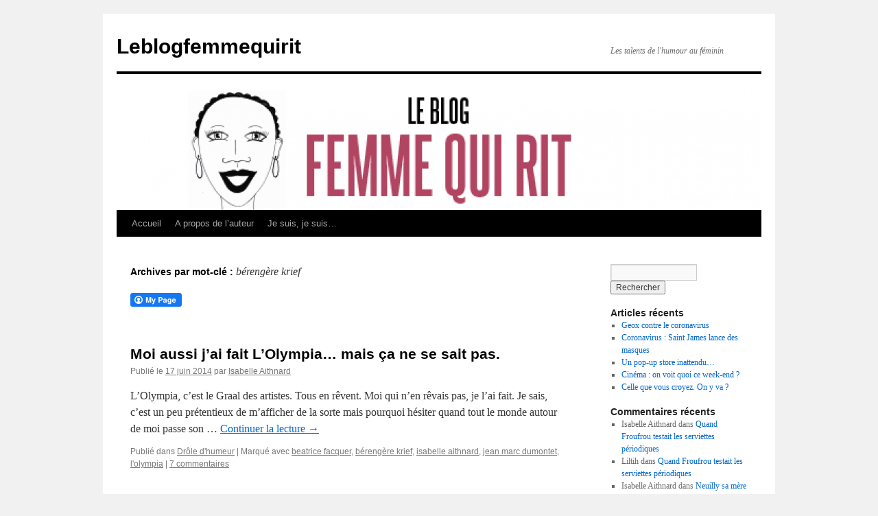

--- FILE ---
content_type: text/html; charset=UTF-8
request_url: https://www.leblogfemmequirit.com/tag/berengere-krief/
body_size: 10355
content:
<!DOCTYPE html>
<html lang="fr-FR" xmlns:og="http://ogp.me/ns#" xmlns:fb="http://ogp.me/ns/fb#">
<head>
<meta charset="UTF-8" />
<title>bérengère krief Archives - LeblogfemmequiritLeblogfemmequirit</title>
<link rel="profile" href="http://gmpg.org/xfn/11" />
<link rel="stylesheet" type="text/css" media="all" href="https://www.leblogfemmequirit.com/wp-content/themes/twentyten/style.css" />
<link rel="pingback" href="https://www.leblogfemmequirit.com/xmlrpc.php" />
<meta name='robots' content='index, follow, max-image-preview:large, max-snippet:-1, max-video-preview:-1' />

	<!-- This site is optimized with the Yoast SEO plugin v16.7 - https://yoast.com/wordpress/plugins/seo/ -->
	<link rel="canonical" href="https://www.leblogfemmequirit.com/tag/berengere-krief/" />
	<meta property="og:locale" content="fr_FR" />
	<meta property="og:type" content="article" />
	<meta property="og:title" content="bérengère krief Archives - Leblogfemmequirit" />
	<meta property="og:url" content="https://www.leblogfemmequirit.com/tag/berengere-krief/" />
	<meta property="og:site_name" content="Leblogfemmequirit" />
	<script type="application/ld+json" class="yoast-schema-graph">{"@context":"https://schema.org","@graph":[{"@type":"WebSite","@id":"https://www.leblogfemmequirit.com/#website","url":"https://www.leblogfemmequirit.com/","name":"Leblogfemmequirit","description":"Les talents de l&#039;humour au f\u00e9minin","potentialAction":[{"@type":"SearchAction","target":{"@type":"EntryPoint","urlTemplate":"https://www.leblogfemmequirit.com/?s={search_term_string}"},"query-input":"required name=search_term_string"}],"inLanguage":"fr-FR"},{"@type":"CollectionPage","@id":"https://www.leblogfemmequirit.com/tag/berengere-krief/#webpage","url":"https://www.leblogfemmequirit.com/tag/berengere-krief/","name":"b\u00e9reng\u00e8re krief Archives - Leblogfemmequirit","isPartOf":{"@id":"https://www.leblogfemmequirit.com/#website"},"breadcrumb":{"@id":"https://www.leblogfemmequirit.com/tag/berengere-krief/#breadcrumb"},"inLanguage":"fr-FR","potentialAction":[{"@type":"ReadAction","target":["https://www.leblogfemmequirit.com/tag/berengere-krief/"]}]},{"@type":"BreadcrumbList","@id":"https://www.leblogfemmequirit.com/tag/berengere-krief/#breadcrumb","itemListElement":[{"@type":"ListItem","position":1,"name":"Accueil","item":"https://www.leblogfemmequirit.com/"},{"@type":"ListItem","position":2,"name":"b\u00e9reng\u00e8re krief"}]}]}</script>
	<!-- / Yoast SEO plugin. -->


<link rel='dns-prefetch' href='//s.w.org' />
<link rel="alternate" type="application/rss+xml" title="Leblogfemmequirit &raquo; Flux" href="https://www.leblogfemmequirit.com/feed/" />
<link rel="alternate" type="application/rss+xml" title="Leblogfemmequirit &raquo; Flux des commentaires" href="https://www.leblogfemmequirit.com/comments/feed/" />
<link rel="alternate" type="application/rss+xml" title="Leblogfemmequirit &raquo; Flux de l’étiquette bérengère krief" href="https://www.leblogfemmequirit.com/tag/berengere-krief/feed/" />
		<script type="text/javascript">
			window._wpemojiSettings = {"baseUrl":"https:\/\/s.w.org\/images\/core\/emoji\/13.1.0\/72x72\/","ext":".png","svgUrl":"https:\/\/s.w.org\/images\/core\/emoji\/13.1.0\/svg\/","svgExt":".svg","source":{"concatemoji":"https:\/\/www.leblogfemmequirit.com\/wp-includes\/js\/wp-emoji-release.min.js?ver=5.8.12"}};
			!function(e,a,t){var n,r,o,i=a.createElement("canvas"),p=i.getContext&&i.getContext("2d");function s(e,t){var a=String.fromCharCode;p.clearRect(0,0,i.width,i.height),p.fillText(a.apply(this,e),0,0);e=i.toDataURL();return p.clearRect(0,0,i.width,i.height),p.fillText(a.apply(this,t),0,0),e===i.toDataURL()}function c(e){var t=a.createElement("script");t.src=e,t.defer=t.type="text/javascript",a.getElementsByTagName("head")[0].appendChild(t)}for(o=Array("flag","emoji"),t.supports={everything:!0,everythingExceptFlag:!0},r=0;r<o.length;r++)t.supports[o[r]]=function(e){if(!p||!p.fillText)return!1;switch(p.textBaseline="top",p.font="600 32px Arial",e){case"flag":return s([127987,65039,8205,9895,65039],[127987,65039,8203,9895,65039])?!1:!s([55356,56826,55356,56819],[55356,56826,8203,55356,56819])&&!s([55356,57332,56128,56423,56128,56418,56128,56421,56128,56430,56128,56423,56128,56447],[55356,57332,8203,56128,56423,8203,56128,56418,8203,56128,56421,8203,56128,56430,8203,56128,56423,8203,56128,56447]);case"emoji":return!s([10084,65039,8205,55357,56613],[10084,65039,8203,55357,56613])}return!1}(o[r]),t.supports.everything=t.supports.everything&&t.supports[o[r]],"flag"!==o[r]&&(t.supports.everythingExceptFlag=t.supports.everythingExceptFlag&&t.supports[o[r]]);t.supports.everythingExceptFlag=t.supports.everythingExceptFlag&&!t.supports.flag,t.DOMReady=!1,t.readyCallback=function(){t.DOMReady=!0},t.supports.everything||(n=function(){t.readyCallback()},a.addEventListener?(a.addEventListener("DOMContentLoaded",n,!1),e.addEventListener("load",n,!1)):(e.attachEvent("onload",n),a.attachEvent("onreadystatechange",function(){"complete"===a.readyState&&t.readyCallback()})),(n=t.source||{}).concatemoji?c(n.concatemoji):n.wpemoji&&n.twemoji&&(c(n.twemoji),c(n.wpemoji)))}(window,document,window._wpemojiSettings);
		</script>
		<style type="text/css">
img.wp-smiley,
img.emoji {
	display: inline !important;
	border: none !important;
	box-shadow: none !important;
	height: 1em !important;
	width: 1em !important;
	margin: 0 .07em !important;
	vertical-align: -0.1em !important;
	background: none !important;
	padding: 0 !important;
}
</style>
	<link rel='stylesheet' id='wp-block-library-css'  href='https://www.leblogfemmequirit.com/wp-includes/css/dist/block-library/style.min.css?ver=5.8.12' type='text/css' media='all' />
<link rel='stylesheet' id='fcbkbttn_icon-css'  href='https://www.leblogfemmequirit.com/wp-content/plugins/facebook-button-plugin/css/icon.css?ver=5.8.12' type='text/css' media='all' />
<link rel='stylesheet' id='fcbkbttn_stylesheet-css'  href='https://www.leblogfemmequirit.com/wp-content/plugins/facebook-button-plugin/css/style.css?ver=5.8.12' type='text/css' media='all' />
<script type='text/javascript' src='https://www.leblogfemmequirit.com/wp-includes/js/jquery/jquery.min.js?ver=3.6.0' id='jquery-core-js'></script>
<script type='text/javascript' src='https://www.leblogfemmequirit.com/wp-includes/js/jquery/jquery-migrate.min.js?ver=3.3.2' id='jquery-migrate-js'></script>
<script type='text/javascript' src='https://www.leblogfemmequirit.com/wp-content/plugins/facebook-button-plugin/js/script.js?ver=5.8.12' id='fcbkbttn_script-js'></script>
<link rel="https://api.w.org/" href="https://www.leblogfemmequirit.com/wp-json/" /><link rel="alternate" type="application/json" href="https://www.leblogfemmequirit.com/wp-json/wp/v2/tags/115" /><link rel="EditURI" type="application/rsd+xml" title="RSD" href="https://www.leblogfemmequirit.com/xmlrpc.php?rsd" />
<link rel="wlwmanifest" type="application/wlwmanifest+xml" href="https://www.leblogfemmequirit.com/wp-includes/wlwmanifest.xml" /> 
<meta name="generator" content="WordPress 5.8.12" />

<!-- fcbkbttn meta start -->
<meta property="og:url" content="https://www.leblogfemmequirit.com/tag/berengere-krief"/>
<meta property="og:title" content="Étiquette : &lt;span&gt;bérengère krief&lt;/span&gt;"/>
<meta property="og:site_name" content="Leblogfemmequirit"/>
<!-- fcbkbttn meta end -->
<style type="text/css">.broken_link, a.broken_link {
	text-decoration: line-through;
}</style>
<!-- START - Open Graph and Twitter Card Tags 3.1.1 -->
 <!-- Facebook Open Graph -->
  <meta property="og:locale" content="fr_FR"/>
  <meta property="og:site_name" content="Leblogfemmequirit"/>
  <meta property="og:title" content="bérengère krief"/>
  <meta property="og:url" content="https://www.leblogfemmequirit.com/tag/berengere-krief/"/>
  <meta property="og:type" content="article"/>
  <meta property="og:description" content="Les talents de l&#039;humour au féminin"/>
 <!-- Google+ / Schema.org -->
  <meta itemprop="name" content="bérengère krief"/>
  <meta itemprop="headline" content="bérengère krief"/>
  <meta itemprop="description" content="Les talents de l&#039;humour au féminin"/>
 <!-- Twitter Cards -->
 <!-- SEO -->
 <!-- Misc. tags -->
 <!-- is_tag -->
<!-- END - Open Graph and Twitter Card Tags 3.1.1 -->
	
</head>

<body class="archive tag tag-berengere-krief tag-115">
<div id="wrapper" class="hfeed">
	<div id="header">
		<div id="masthead">
			<div id="branding" role="banner">
								<div id="site-title">
					<span>
						<a href="https://www.leblogfemmequirit.com/" title="Leblogfemmequirit" rel="home">Leblogfemmequirit</a>
					</span>
				</div>
				<div id="site-description">Les talents de l&#039;humour au féminin</div>

										<img src="https://leblogfemmequirit.com/wp-content/uploads/2015/03/cropped-bandeau-femme-qui-rit.png" width="940" height="198" alt="" />
								</div><!-- #branding -->

			<div id="access" role="navigation">
			  				<div class="skip-link screen-reader-text"><a href="#content" title="Aller au contenu">Aller au contenu</a></div>
								<div class="menu"><ul>
<li ><a href="https://www.leblogfemmequirit.com/">Accueil</a></li><li class="page_item page-item-13"><a href="https://www.leblogfemmequirit.com/about/">A propos de l’auteur</a></li>
<li class="page_item page-item-1546"><a href="https://www.leblogfemmequirit.com/je-suis-je-suis/">Je suis, je suis&#8230;</a></li>
</ul></div>
			</div><!-- #access -->
		</div><!-- #masthead -->
	</div><!-- #header -->

	<div id="main">

		<div id="container">
			<div id="content" role="main">

				<h1 class="page-title">Archives par mot-clé&nbsp;: <span>bérengère krief</span></h1>




<div class="fcbkbttn_buttons_block fcbkbttn_arhiv" id="fcbkbttn_left"><div class="fcbkbttn_button">
                            <a href="https://www.facebook.com/" target="_blank">
                                <img src="https://www.leblogfemmequirit.com/wp-content/plugins/facebook-button-plugin/images/standard-facebook-ico.png" alt="Fb-Button" />
                            </a>
                        </div><div class="fcbkbttn_like "><fb:like href="https://www.leblogfemmequirit.com/tag/berengere-krief" action="like" colorscheme="light" layout="standard" show-faces='false' width="450px" size="small"></fb:like></div></div>

			<div id="post-31263" class="post-31263 post type-post status-publish format-standard hentry category-drole-dhumeur tag-beatrice-facquer tag-berengere-krief tag-isabelle-aithnard tag-jean-marc-dumontet tag-lolympia">
			<h2 class="entry-title"><a href="https://www.leblogfemmequirit.com/moi-aussi-jai-fait-lolympia-mais-ca-ne-se-sait-pas/" rel="bookmark">Moi aussi j&#8217;ai fait L&#8217;Olympia&#8230; mais ça ne se sait pas.</a></h2>

			<div class="entry-meta">
				<span class="meta-prep meta-prep-author">Publié le</span> <a href="https://www.leblogfemmequirit.com/moi-aussi-jai-fait-lolympia-mais-ca-ne-se-sait-pas/" title="10 h 38 min" rel="bookmark"><span class="entry-date">17 juin 2014</span></a> <span class="meta-sep">par</span> <span class="author vcard"><a class="url fn n" href="https://www.leblogfemmequirit.com/author/admin/" title="Afficher tous les articles par Isabelle Aithnard">Isabelle Aithnard</a></span>			</div><!-- .entry-meta -->

				<div class="entry-summary">
				<p>L&#8217;Olympia, c&#8217;est le Graal des artistes. Tous en rêvent. Moi qui n&#8217;en rêvais pas, je l&#8217;ai fait. Je sais, c&#8217;est un peu prétentieux de m&#8217;afficher de la sorte mais pourquoi hésiter quand tout le monde autour de moi passe son &hellip; <a href="https://www.leblogfemmequirit.com/moi-aussi-jai-fait-lolympia-mais-ca-ne-se-sait-pas/">Continuer la lecture <span class="meta-nav">&rarr;</span></a></p>
			</div><!-- .entry-summary -->
	
			<div class="entry-utility">
									<span class="cat-links">
						<span class="entry-utility-prep entry-utility-prep-cat-links">Publié dans</span> <a href="https://www.leblogfemmequirit.com/category/drole-dhumeur/" rel="category tag">Drôle d'humeur</a>					</span>
					<span class="meta-sep">|</span>
													<span class="tag-links">
						<span class="entry-utility-prep entry-utility-prep-tag-links">Marqué avec</span> <a href="https://www.leblogfemmequirit.com/tag/beatrice-facquer/" rel="tag">beatrice facquer</a>, <a href="https://www.leblogfemmequirit.com/tag/berengere-krief/" rel="tag">bérengère krief</a>, <a href="https://www.leblogfemmequirit.com/tag/isabelle-aithnard/" rel="tag">isabelle aithnard</a>, <a href="https://www.leblogfemmequirit.com/tag/jean-marc-dumontet/" rel="tag">jean marc dumontet</a>, <a href="https://www.leblogfemmequirit.com/tag/lolympia/" rel="tag">l'olympia</a>					</span>
					<span class="meta-sep">|</span>
								<span class="comments-link"><a href="https://www.leblogfemmequirit.com/moi-aussi-jai-fait-lolympia-mais-ca-ne-se-sait-pas/#comments">7 commentaires</a></span>
							</div><!-- .entry-utility -->
		</div><!-- #post-## -->

		
	


			<div id="post-29691" class="post-29691 post type-post status-publish format-standard hentry category-a-voir-vite tag-300-eme tag-berengere-krief tag-bobino">
			<h2 class="entry-title"><a href="https://www.leblogfemmequirit.com/berengere-krief-fete-sa-300eme-ce-soir-a-bobino-2/" rel="bookmark">Bérengère Krief fête sa 300ème ce soir à Bobino.</a></h2>

			<div class="entry-meta">
				<span class="meta-prep meta-prep-author">Publié le</span> <a href="https://www.leblogfemmequirit.com/berengere-krief-fete-sa-300eme-ce-soir-a-bobino-2/" title="7 h 53 min" rel="bookmark"><span class="entry-date">31 mars 2014</span></a> <span class="meta-sep">par</span> <span class="author vcard"><a class="url fn n" href="https://www.leblogfemmequirit.com/author/admin/" title="Afficher tous les articles par Isabelle Aithnard">Isabelle Aithnard</a></span>			</div><!-- .entry-meta -->

				<div class="entry-summary">
				<p>Bérengère Krief fête la 300ème de son show, ce soir à Bobino. A cette occasion, l&#8217;humoriste met les petits plats dans les grands et prépare plein de surprises. Bérengère Krief est l&#8217;un des espoirs les plus prometteurs des talents de &hellip; <a href="https://www.leblogfemmequirit.com/berengere-krief-fete-sa-300eme-ce-soir-a-bobino-2/">Continuer la lecture <span class="meta-nav">&rarr;</span></a></p>
			</div><!-- .entry-summary -->
	
			<div class="entry-utility">
									<span class="cat-links">
						<span class="entry-utility-prep entry-utility-prep-cat-links">Publié dans</span> <a href="https://www.leblogfemmequirit.com/category/a-voir-vite/" rel="category tag">A voir vite</a>					</span>
					<span class="meta-sep">|</span>
													<span class="tag-links">
						<span class="entry-utility-prep entry-utility-prep-tag-links">Marqué avec</span> <a href="https://www.leblogfemmequirit.com/tag/300-eme/" rel="tag">300 ème</a>, <a href="https://www.leblogfemmequirit.com/tag/berengere-krief/" rel="tag">bérengère krief</a>, <a href="https://www.leblogfemmequirit.com/tag/bobino/" rel="tag">bobino</a>					</span>
					<span class="meta-sep">|</span>
								<span class="comments-link"><a href="https://www.leblogfemmequirit.com/berengere-krief-fete-sa-300eme-ce-soir-a-bobino-2/#comments">3 commentaires</a></span>
							</div><!-- .entry-utility -->
		</div><!-- #post-## -->

		
	


			<div id="post-7453" class="post-7453 post type-post status-publish format-standard hentry category-rencontre tag-berengere-krief tag-le-point-virgule">
			<h2 class="entry-title"><a href="https://www.leblogfemmequirit.com/berengere-krief-je-navais-pas-decide-detre-marrante-ou-pas-je-voulais-juste-jouer/" rel="bookmark">Bérengère Krief: &#8220;Je n&#8217;avais pas décidé d&#8217;être marrante ou pas, je voulais juste jouer !&#8221;</a></h2>

			<div class="entry-meta">
				<span class="meta-prep meta-prep-author">Publié le</span> <a href="https://www.leblogfemmequirit.com/berengere-krief-je-navais-pas-decide-detre-marrante-ou-pas-je-voulais-juste-jouer/" title="1 h 10 min" rel="bookmark"><span class="entry-date">18 juin 2012</span></a> <span class="meta-sep">par</span> <span class="author vcard"><a class="url fn n" href="https://www.leblogfemmequirit.com/author/admin/" title="Afficher tous les articles par Isabelle Aithnard">Isabelle Aithnard</a></span>			</div><!-- .entry-meta -->

				<div class="entry-summary">
				<p>Bérengère Krief fait se tordre de rire, depuis plusieurs mois, un public de plus en plus nombreux au Point-Virgule. Et si son show est souvent qualifié de &#8220;très girly&#8221;, les hommes dans la salle ne boudent pas leur plaisir et &hellip; <a href="https://www.leblogfemmequirit.com/berengere-krief-je-navais-pas-decide-detre-marrante-ou-pas-je-voulais-juste-jouer/">Continuer la lecture <span class="meta-nav">&rarr;</span></a></p>
			</div><!-- .entry-summary -->
	
			<div class="entry-utility">
									<span class="cat-links">
						<span class="entry-utility-prep entry-utility-prep-cat-links">Publié dans</span> <a href="https://www.leblogfemmequirit.com/category/rencontre/" rel="category tag">Rencontre</a>					</span>
					<span class="meta-sep">|</span>
													<span class="tag-links">
						<span class="entry-utility-prep entry-utility-prep-tag-links">Marqué avec</span> <a href="https://www.leblogfemmequirit.com/tag/berengere-krief/" rel="tag">bérengère krief</a>, <a href="https://www.leblogfemmequirit.com/tag/le-point-virgule/" rel="tag">le point virgule</a>					</span>
					<span class="meta-sep">|</span>
								<span class="comments-link"><a href="https://www.leblogfemmequirit.com/berengere-krief-je-navais-pas-decide-detre-marrante-ou-pas-je-voulais-juste-jouer/#comments">Un commentaire</a></span>
							</div><!-- .entry-utility -->
		</div><!-- #post-## -->

		
	


			<div id="post-4763" class="post-4763 post type-post status-publish format-standard hentry category-les-news-du-bfqr tag-alexandre-delimoges tag-berengere-krief tag-sony-chan">
			<h2 class="entry-title"><a href="https://www.leblogfemmequirit.com/les-news-du-blogfemmequirit-2/" rel="bookmark">Les news du blogfemmequirit-2</a></h2>

			<div class="entry-meta">
				<span class="meta-prep meta-prep-author">Publié le</span> <a href="https://www.leblogfemmequirit.com/les-news-du-blogfemmequirit-2/" title="11 h 47 min" rel="bookmark"><span class="entry-date">8 mai 2012</span></a> <span class="meta-sep">par</span> <span class="author vcard"><a class="url fn n" href="https://www.leblogfemmequirit.com/author/admin/" title="Afficher tous les articles par Isabelle Aithnard">Isabelle Aithnard</a></span>			</div><!-- .entry-meta -->

				<div class="entry-summary">
				<p>Ces humoristes sont, seront ou ont été sur scène ces jours-ci. Certains prolongent leur show, d&#8217;autres les déménagent ou les arrêtent pour mieux revenir. Leblogfemmequirit présente régulièrement un petit journal des événements à voir, revoir et aimer. 1-Bérengère Krief  prend ses &hellip; <a href="https://www.leblogfemmequirit.com/les-news-du-blogfemmequirit-2/">Continuer la lecture <span class="meta-nav">&rarr;</span></a></p>
			</div><!-- .entry-summary -->
	
			<div class="entry-utility">
									<span class="cat-links">
						<span class="entry-utility-prep entry-utility-prep-cat-links">Publié dans</span> <a href="https://www.leblogfemmequirit.com/category/les-news-du-bfqr/" rel="category tag">Les news du bfqr</a>					</span>
					<span class="meta-sep">|</span>
													<span class="tag-links">
						<span class="entry-utility-prep entry-utility-prep-tag-links">Marqué avec</span> <a href="https://www.leblogfemmequirit.com/tag/alexandre-delimoges/" rel="tag">alexandre delimoges</a>, <a href="https://www.leblogfemmequirit.com/tag/berengere-krief/" rel="tag">bérengère krief</a>, <a href="https://www.leblogfemmequirit.com/tag/sony-chan/" rel="tag">sony chan</a>					</span>
					<span class="meta-sep">|</span>
								<span class="comments-link"><a href="https://www.leblogfemmequirit.com/les-news-du-blogfemmequirit-2/#comments">Un commentaire</a></span>
							</div><!-- .entry-utility -->
		</div><!-- #post-## -->

		
	

			</div><!-- #content -->
		</div><!-- #container -->


		<div id="primary" class="widget-area" role="complementary">
			<ul class="xoxo">

<li id="search-2" class="widget-container widget_search"><form role="search" method="get" id="searchform" class="searchform" action="https://www.leblogfemmequirit.com/">
				<div>
					<label class="screen-reader-text" for="s">Rechercher :</label>
					<input type="text" value="" name="s" id="s" />
					<input type="submit" id="searchsubmit" value="Rechercher" />
				</div>
			</form></li>
		<li id="recent-posts-2" class="widget-container widget_recent_entries">
		<h3 class="widget-title">Articles récents</h3>
		<ul>
											<li>
					<a href="https://www.leblogfemmequirit.com/geox-contre-le-coronavirus/">Geox contre le coronavirus</a>
									</li>
											<li>
					<a href="https://www.leblogfemmequirit.com/coronavirus-saint-james-lance-des-masques/">Coronavirus : Saint James lance des masques</a>
									</li>
											<li>
					<a href="https://www.leblogfemmequirit.com/un-pop-up-store-inattendu/">Un pop-up store inattendu&#8230;</a>
									</li>
											<li>
					<a href="https://www.leblogfemmequirit.com/cinema-on-voit-quoi-ce-week-end/">Cinéma : on voit quoi ce week-end ?</a>
									</li>
											<li>
					<a href="https://www.leblogfemmequirit.com/celle-que-vous-croyez-on-y-va/">Celle que vous croyez. On y va ?</a>
									</li>
					</ul>

		</li><li id="recent-comments-2" class="widget-container widget_recent_comments"><h3 class="widget-title">Commentaires récents</h3><ul id="recentcomments"><li class="recentcomments"><span class="comment-author-link">Isabelle Aithnard</span> dans <a href="https://www.leblogfemmequirit.com/froufrou-testait-serviettes-periodiques/#comment-53669">Quand Froufrou testait les serviettes périodiques</a></li><li class="recentcomments"><span class="comment-author-link">Liltih</span> dans <a href="https://www.leblogfemmequirit.com/froufrou-testait-serviettes-periodiques/#comment-53668">Quand Froufrou testait les serviettes périodiques</a></li><li class="recentcomments"><span class="comment-author-link">Isabelle Aithnard</span> dans <a href="https://www.leblogfemmequirit.com/neuilly-mere-2-arrive-8-aout/#comment-53641">Neuilly sa mère 2 arrive le 8 août</a></li><li class="recentcomments"><span class="comment-author-link">CAROLE DESPAQUIS</span> dans <a href="https://www.leblogfemmequirit.com/neuilly-mere-2-arrive-8-aout/#comment-53640">Neuilly sa mère 2 arrive le 8 août</a></li><li class="recentcomments"><span class="comment-author-link">Isabelle Aithnard</span> dans <a href="https://www.leblogfemmequirit.com/sooa-cosmeto-a-prix-mini-de-leader-price/#comment-53629">SOOA : cosméto à prix mini de Leader Price.</a></li></ul></li><li id="archives-2" class="widget-container widget_archive"><h3 class="widget-title">Archives</h3>
			<ul>
					<li><a href='https://www.leblogfemmequirit.com/2020/03/'>mars 2020</a></li>
	<li><a href='https://www.leblogfemmequirit.com/2019/08/'>août 2019</a></li>
	<li><a href='https://www.leblogfemmequirit.com/2019/04/'>avril 2019</a></li>
	<li><a href='https://www.leblogfemmequirit.com/2019/03/'>mars 2019</a></li>
	<li><a href='https://www.leblogfemmequirit.com/2019/02/'>février 2019</a></li>
	<li><a href='https://www.leblogfemmequirit.com/2019/01/'>janvier 2019</a></li>
	<li><a href='https://www.leblogfemmequirit.com/2018/12/'>décembre 2018</a></li>
	<li><a href='https://www.leblogfemmequirit.com/2018/11/'>novembre 2018</a></li>
	<li><a href='https://www.leblogfemmequirit.com/2018/10/'>octobre 2018</a></li>
	<li><a href='https://www.leblogfemmequirit.com/2018/09/'>septembre 2018</a></li>
	<li><a href='https://www.leblogfemmequirit.com/2018/08/'>août 2018</a></li>
	<li><a href='https://www.leblogfemmequirit.com/2018/07/'>juillet 2018</a></li>
	<li><a href='https://www.leblogfemmequirit.com/2018/06/'>juin 2018</a></li>
	<li><a href='https://www.leblogfemmequirit.com/2018/05/'>mai 2018</a></li>
	<li><a href='https://www.leblogfemmequirit.com/2018/04/'>avril 2018</a></li>
	<li><a href='https://www.leblogfemmequirit.com/2018/03/'>mars 2018</a></li>
	<li><a href='https://www.leblogfemmequirit.com/2018/02/'>février 2018</a></li>
	<li><a href='https://www.leblogfemmequirit.com/2018/01/'>janvier 2018</a></li>
	<li><a href='https://www.leblogfemmequirit.com/2017/12/'>décembre 2017</a></li>
	<li><a href='https://www.leblogfemmequirit.com/2017/11/'>novembre 2017</a></li>
	<li><a href='https://www.leblogfemmequirit.com/2017/10/'>octobre 2017</a></li>
	<li><a href='https://www.leblogfemmequirit.com/2017/09/'>septembre 2017</a></li>
	<li><a href='https://www.leblogfemmequirit.com/2017/07/'>juillet 2017</a></li>
	<li><a href='https://www.leblogfemmequirit.com/2017/05/'>mai 2017</a></li>
	<li><a href='https://www.leblogfemmequirit.com/2017/04/'>avril 2017</a></li>
	<li><a href='https://www.leblogfemmequirit.com/2017/02/'>février 2017</a></li>
	<li><a href='https://www.leblogfemmequirit.com/2016/12/'>décembre 2016</a></li>
	<li><a href='https://www.leblogfemmequirit.com/2016/10/'>octobre 2016</a></li>
	<li><a href='https://www.leblogfemmequirit.com/2016/08/'>août 2016</a></li>
	<li><a href='https://www.leblogfemmequirit.com/2016/07/'>juillet 2016</a></li>
	<li><a href='https://www.leblogfemmequirit.com/2016/06/'>juin 2016</a></li>
	<li><a href='https://www.leblogfemmequirit.com/2016/05/'>mai 2016</a></li>
	<li><a href='https://www.leblogfemmequirit.com/2016/04/'>avril 2016</a></li>
	<li><a href='https://www.leblogfemmequirit.com/2016/03/'>mars 2016</a></li>
	<li><a href='https://www.leblogfemmequirit.com/2016/02/'>février 2016</a></li>
	<li><a href='https://www.leblogfemmequirit.com/2016/01/'>janvier 2016</a></li>
	<li><a href='https://www.leblogfemmequirit.com/2015/12/'>décembre 2015</a></li>
	<li><a href='https://www.leblogfemmequirit.com/2015/11/'>novembre 2015</a></li>
	<li><a href='https://www.leblogfemmequirit.com/2015/10/'>octobre 2015</a></li>
	<li><a href='https://www.leblogfemmequirit.com/2015/09/'>septembre 2015</a></li>
	<li><a href='https://www.leblogfemmequirit.com/2015/08/'>août 2015</a></li>
	<li><a href='https://www.leblogfemmequirit.com/2015/07/'>juillet 2015</a></li>
	<li><a href='https://www.leblogfemmequirit.com/2015/06/'>juin 2015</a></li>
	<li><a href='https://www.leblogfemmequirit.com/2015/05/'>mai 2015</a></li>
	<li><a href='https://www.leblogfemmequirit.com/2015/04/'>avril 2015</a></li>
	<li><a href='https://www.leblogfemmequirit.com/2015/03/'>mars 2015</a></li>
	<li><a href='https://www.leblogfemmequirit.com/2015/02/'>février 2015</a></li>
	<li><a href='https://www.leblogfemmequirit.com/2015/01/'>janvier 2015</a></li>
	<li><a href='https://www.leblogfemmequirit.com/2014/12/'>décembre 2014</a></li>
	<li><a href='https://www.leblogfemmequirit.com/2014/11/'>novembre 2014</a></li>
	<li><a href='https://www.leblogfemmequirit.com/2014/10/'>octobre 2014</a></li>
	<li><a href='https://www.leblogfemmequirit.com/2014/09/'>septembre 2014</a></li>
	<li><a href='https://www.leblogfemmequirit.com/2014/08/'>août 2014</a></li>
	<li><a href='https://www.leblogfemmequirit.com/2014/07/'>juillet 2014</a></li>
	<li><a href='https://www.leblogfemmequirit.com/2014/06/'>juin 2014</a></li>
	<li><a href='https://www.leblogfemmequirit.com/2014/05/'>mai 2014</a></li>
	<li><a href='https://www.leblogfemmequirit.com/2014/04/'>avril 2014</a></li>
	<li><a href='https://www.leblogfemmequirit.com/2014/03/'>mars 2014</a></li>
	<li><a href='https://www.leblogfemmequirit.com/2014/02/'>février 2014</a></li>
	<li><a href='https://www.leblogfemmequirit.com/2014/01/'>janvier 2014</a></li>
	<li><a href='https://www.leblogfemmequirit.com/2013/12/'>décembre 2013</a></li>
	<li><a href='https://www.leblogfemmequirit.com/2013/11/'>novembre 2013</a></li>
	<li><a href='https://www.leblogfemmequirit.com/2013/10/'>octobre 2013</a></li>
	<li><a href='https://www.leblogfemmequirit.com/2013/09/'>septembre 2013</a></li>
	<li><a href='https://www.leblogfemmequirit.com/2013/08/'>août 2013</a></li>
	<li><a href='https://www.leblogfemmequirit.com/2013/07/'>juillet 2013</a></li>
	<li><a href='https://www.leblogfemmequirit.com/2013/06/'>juin 2013</a></li>
	<li><a href='https://www.leblogfemmequirit.com/2013/05/'>mai 2013</a></li>
	<li><a href='https://www.leblogfemmequirit.com/2013/04/'>avril 2013</a></li>
	<li><a href='https://www.leblogfemmequirit.com/2013/03/'>mars 2013</a></li>
	<li><a href='https://www.leblogfemmequirit.com/2013/02/'>février 2013</a></li>
	<li><a href='https://www.leblogfemmequirit.com/2013/01/'>janvier 2013</a></li>
	<li><a href='https://www.leblogfemmequirit.com/2012/12/'>décembre 2012</a></li>
	<li><a href='https://www.leblogfemmequirit.com/2012/11/'>novembre 2012</a></li>
	<li><a href='https://www.leblogfemmequirit.com/2012/10/'>octobre 2012</a></li>
	<li><a href='https://www.leblogfemmequirit.com/2012/09/'>septembre 2012</a></li>
	<li><a href='https://www.leblogfemmequirit.com/2012/08/'>août 2012</a></li>
	<li><a href='https://www.leblogfemmequirit.com/2012/07/'>juillet 2012</a></li>
	<li><a href='https://www.leblogfemmequirit.com/2012/06/'>juin 2012</a></li>
	<li><a href='https://www.leblogfemmequirit.com/2012/05/'>mai 2012</a></li>
	<li><a href='https://www.leblogfemmequirit.com/2012/04/'>avril 2012</a></li>
	<li><a href='https://www.leblogfemmequirit.com/2012/03/'>mars 2012</a></li>
	<li><a href='https://www.leblogfemmequirit.com/2012/02/'>février 2012</a></li>
			</ul>

			</li><li id="categories-2" class="widget-container widget_categories"><h3 class="widget-title">Catégories</h3>
			<ul>
					<li class="cat-item cat-item-2"><a href="https://www.leblogfemmequirit.com/category/a-voir-vite/">A voir vite</a>
</li>
	<li class="cat-item cat-item-3"><a href="https://www.leblogfemmequirit.com/category/belle-en-scene/">Belle en scène</a>
</li>
	<li class="cat-item cat-item-4"><a href="https://www.leblogfemmequirit.com/category/citations/">Citations</a>
</li>
	<li class="cat-item cat-item-5"><a href="https://www.leblogfemmequirit.com/category/coups-de-coeur/">Coups de cœur</a>
</li>
	<li class="cat-item cat-item-7"><a href="https://www.leblogfemmequirit.com/category/croise-par-hasard/">Croisé par hasard&#8230;</a>
</li>
	<li class="cat-item cat-item-8"><a href="https://www.leblogfemmequirit.com/category/drole-dhumeur/">Drôle d&#039;humeur</a>
</li>
	<li class="cat-item cat-item-9"><a href="https://www.leblogfemmequirit.com/category/cannes/">Festival de Cannes</a>
</li>
	<li class="cat-item cat-item-10"><a href="https://www.leblogfemmequirit.com/category/festival-rire-avec-elles/">Festivals</a>
</li>
	<li class="cat-item cat-item-11"><a href="https://www.leblogfemmequirit.com/category/jeux/">Jeux</a>
</li>
	<li class="cat-item cat-item-12"><a href="https://www.leblogfemmequirit.com/category/les-news-du-bfqr/">Les news du bfqr</a>
</li>
	<li class="cat-item cat-item-13"><a href="https://www.leblogfemmequirit.com/category/mode-en-scene/">Mode en scène</a>
</li>
	<li class="cat-item cat-item-1"><a href="https://www.leblogfemmequirit.com/category/non-classe/">Non classé</a>
</li>
	<li class="cat-item cat-item-14"><a href="https://www.leblogfemmequirit.com/category/les-plaisirs-de-bfqr/">Plaisirs Essentiels</a>
</li>
	<li class="cat-item cat-item-15"><a href="https://www.leblogfemmequirit.com/category/quest-ce-qui-fait-rire/">Qu&#039;est-ce qui fait rire&#8230;</a>
</li>
	<li class="cat-item cat-item-16"><a href="https://www.leblogfemmequirit.com/category/rencontre/">Rencontre</a>
</li>
	<li class="cat-item cat-item-17"><a href="https://www.leblogfemmequirit.com/category/rires-et-sourires-en-galerie/">Rires et sourires en galerie</a>
</li>
	<li class="cat-item cat-item-18"><a href="https://www.leblogfemmequirit.com/category/uncategorized/">Uncategorized</a>
</li>
			</ul>

			</li><li id="tag_cloud-2" class="widget-container widget_tag_cloud"><h3 class="widget-title">Nuage de Tags</h3><div class="tagcloud"><ul class='wp-tag-cloud' role='list'>
	<li><a href="https://www.leblogfemmequirit.com/tag/100-cachemire/" class="tag-cloud-link tag-link-20 tag-link-position-1" style="font-size: 8pt;" aria-label="100% cachemire (2 éléments)">100% cachemire</a></li>
	<li><a href="https://www.leblogfemmequirit.com/tag/1789-cala/" class="tag-cloud-link tag-link-24 tag-link-position-2" style="font-size: 8pt;" aria-label="1789 cala (2 éléments)">1789 cala</a></li>
	<li><a href="https://www.leblogfemmequirit.com/tag/alban-ivanov/" class="tag-cloud-link tag-link-48 tag-link-position-3" style="font-size: 12.540540540541pt;" aria-label="Alban Ivanov (3 éléments)">Alban Ivanov</a></li>
	<li><a href="https://www.leblogfemmequirit.com/tag/alex-barbe/" class="tag-cloud-link tag-link-51 tag-link-position-4" style="font-size: 8pt;" aria-label="alex barbe (2 éléments)">alex barbe</a></li>
	<li><a href="https://www.leblogfemmequirit.com/tag/alex-ramires/" class="tag-cloud-link tag-link-53 tag-link-position-5" style="font-size: 8pt;" aria-label="alex ramires (2 éléments)">alex ramires</a></li>
	<li><a href="https://www.leblogfemmequirit.com/tag/anne-sophie-girard/" class="tag-cloud-link tag-link-70 tag-link-position-6" style="font-size: 12.540540540541pt;" aria-label="anne sophie girard (3 éléments)">anne sophie girard</a></li>
	<li><a href="https://www.leblogfemmequirit.com/tag/antoine-schoumsky/" class="tag-cloud-link tag-link-73 tag-link-position-7" style="font-size: 8pt;" aria-label="Antoine Schoumsky (2 éléments)">Antoine Schoumsky</a></li>
	<li><a href="https://www.leblogfemmequirit.com/tag/baptiste-lecaplain/" class="tag-cloud-link tag-link-100 tag-link-position-8" style="font-size: 19.351351351351pt;" aria-label="baptiste lecaplain (5 éléments)">baptiste lecaplain</a></li>
	<li><a href="https://www.leblogfemmequirit.com/tag/berengere-krief/" class="tag-cloud-link tag-link-115 tag-link-position-9" style="font-size: 16.324324324324pt;" aria-label="bérengère krief (4 éléments)">bérengère krief</a></li>
	<li><a href="https://www.leblogfemmequirit.com/tag/chanel/" class="tag-cloud-link tag-link-173 tag-link-position-10" style="font-size: 22pt;" aria-label="chanel (6 éléments)">chanel</a></li>
	<li><a href="https://www.leblogfemmequirit.com/tag/claudia-tagbo/" class="tag-cloud-link tag-link-201 tag-link-position-11" style="font-size: 12.540540540541pt;" aria-label="claudia tagbo (3 éléments)">claudia tagbo</a></li>
	<li><a href="https://www.leblogfemmequirit.com/tag/dior/" class="tag-cloud-link tag-link-256 tag-link-position-12" style="font-size: 12.540540540541pt;" aria-label="Dior (3 éléments)">Dior</a></li>
	<li><a href="https://www.leblogfemmequirit.com/tag/eastpak/" class="tag-cloud-link tag-link-267 tag-link-position-13" style="font-size: 12.540540540541pt;" aria-label="eastpak (3 éléments)">eastpak</a></li>
	<li><a href="https://www.leblogfemmequirit.com/tag/eddie-izzard/" class="tag-cloud-link tag-link-269 tag-link-position-14" style="font-size: 12.540540540541pt;" aria-label="eddie izzard (3 éléments)">eddie izzard</a></li>
	<li><a href="https://www.leblogfemmequirit.com/tag/elle/" class="tag-cloud-link tag-link-280 tag-link-position-15" style="font-size: 16.324324324324pt;" aria-label="ELLE (4 éléments)">ELLE</a></li>
	<li><a href="https://www.leblogfemmequirit.com/tag/europe-1/" class="tag-cloud-link tag-link-298 tag-link-position-16" style="font-size: 12.540540540541pt;" aria-label="europe 1 (3 éléments)">europe 1</a></li>
	<li><a href="https://www.leblogfemmequirit.com/tag/florence-foresti/" class="tag-cloud-link tag-link-331 tag-link-position-17" style="font-size: 16.324324324324pt;" aria-label="florence foresti (4 éléments)">florence foresti</a></li>
	<li><a href="https://www.leblogfemmequirit.com/tag/foresti/" class="tag-cloud-link tag-link-338 tag-link-position-18" style="font-size: 19.351351351351pt;" aria-label="foresti (5 éléments)">foresti</a></li>
	<li><a href="https://www.leblogfemmequirit.com/tag/gad-elmaleh/" class="tag-cloud-link tag-link-364 tag-link-position-19" style="font-size: 12.540540540541pt;" aria-label="gad elmaleh (3 éléments)">gad elmaleh</a></li>
	<li><a href="https://www.leblogfemmequirit.com/tag/guerlain/" class="tag-cloud-link tag-link-379 tag-link-position-20" style="font-size: 19.351351351351pt;" aria-label="guerlain (5 éléments)">guerlain</a></li>
	<li><a href="https://www.leblogfemmequirit.com/tag/humour/" class="tag-cloud-link tag-link-401 tag-link-position-21" style="font-size: 16.324324324324pt;" aria-label="humour (4 éléments)">humour</a></li>
	<li><a href="https://www.leblogfemmequirit.com/tag/humour-en-capitales/" class="tag-cloud-link tag-link-403 tag-link-position-22" style="font-size: 12.540540540541pt;" aria-label="humour en capitales (3 éléments)">humour en capitales</a></li>
	<li><a href="https://www.leblogfemmequirit.com/tag/jeremy-ferrari/" class="tag-cloud-link tag-link-442 tag-link-position-23" style="font-size: 19.351351351351pt;" aria-label="jeremy ferrari (5 éléments)">jeremy ferrari</a></li>
	<li><a href="https://www.leblogfemmequirit.com/tag/karl-lagerfeld/" class="tag-cloud-link tag-link-467 tag-link-position-24" style="font-size: 16.324324324324pt;" aria-label="karl lagerfeld (4 éléments)">karl lagerfeld</a></li>
	<li><a href="https://www.leblogfemmequirit.com/tag/la-femme-parfaite-est-une-connasse/" class="tag-cloud-link tag-link-492 tag-link-position-25" style="font-size: 12.540540540541pt;" aria-label="la femme parfaite est une connasse (3 éléments)">la femme parfaite est une connasse</a></li>
	<li><a href="https://www.leblogfemmequirit.com/tag/la-maison-du-chocolat/" class="tag-cloud-link tag-link-498 tag-link-position-26" style="font-size: 16.324324324324pt;" aria-label="la maison du chocolat (4 éléments)">la maison du chocolat</a></li>
	<li><a href="https://www.leblogfemmequirit.com/tag/les-tropeziennes-par-m-belarbi/" class="tag-cloud-link tag-link-550 tag-link-position-27" style="font-size: 12.540540540541pt;" aria-label="les tropéziennes par m bélarbi (3 éléments)">les tropéziennes par m bélarbi</a></li>
	<li><a href="https://www.leblogfemmequirit.com/tag/marine-baousson/" class="tag-cloud-link tag-link-593 tag-link-position-28" style="font-size: 12.540540540541pt;" aria-label="Marine Baousson (3 éléments)">Marine Baousson</a></li>
	<li><a href="https://www.leblogfemmequirit.com/tag/michel-herbelin/" class="tag-cloud-link tag-link-1143 tag-link-position-29" style="font-size: 12.540540540541pt;" aria-label="michel herbelin (3 éléments)">michel herbelin</a></li>
	<li><a href="https://www.leblogfemmequirit.com/tag/muriel-robin/" class="tag-cloud-link tag-link-626 tag-link-position-30" style="font-size: 16.324324324324pt;" aria-label="muriel robin (4 éléments)">muriel robin</a></li>
	<li><a href="https://www.leblogfemmequirit.com/tag/nicolas-cloiseau/" class="tag-cloud-link tag-link-644 tag-link-position-31" style="font-size: 12.540540540541pt;" aria-label="nicolas cloiseau (3 éléments)">nicolas cloiseau</a></li>
	<li><a href="https://www.leblogfemmequirit.com/tag/nora-hamzawi/" class="tag-cloud-link tag-link-652 tag-link-position-32" style="font-size: 16.324324324324pt;" aria-label="nora hamzawi (4 éléments)">nora hamzawi</a></li>
	<li><a href="https://www.leblogfemmequirit.com/tag/opex/" class="tag-cloud-link tag-link-665 tag-link-position-33" style="font-size: 12.540540540541pt;" aria-label="opex (3 éléments)">opex</a></li>
	<li><a href="https://www.leblogfemmequirit.com/tag/paco-perez/" class="tag-cloud-link tag-link-673 tag-link-position-34" style="font-size: 16.324324324324pt;" aria-label="Paco Perez (4 éléments)">Paco Perez</a></li>
	<li><a href="https://www.leblogfemmequirit.com/tag/patricia-de-nicolai/" class="tag-cloud-link tag-link-680 tag-link-position-35" style="font-size: 12.540540540541pt;" aria-label="patricia de nicolaï (3 éléments)">patricia de nicolaï</a></li>
	<li><a href="https://www.leblogfemmequirit.com/tag/pierre-herme/" class="tag-cloud-link tag-link-690 tag-link-position-36" style="font-size: 16.324324324324pt;" aria-label="pierre hermé (4 éléments)">pierre hermé</a></li>
	<li><a href="https://www.leblogfemmequirit.com/tag/pierre-lannier/" class="tag-cloud-link tag-link-982 tag-link-position-37" style="font-size: 12.540540540541pt;" aria-label="pierre lannier (3 éléments)">pierre lannier</a></li>
	<li><a href="https://www.leblogfemmequirit.com/tag/roumanoff/" class="tag-cloud-link tag-link-742 tag-link-position-38" style="font-size: 12.540540540541pt;" aria-label="roumanoff (3 éléments)">roumanoff</a></li>
	<li><a href="https://www.leblogfemmequirit.com/tag/sabrina-ouazani/" class="tag-cloud-link tag-link-744 tag-link-position-39" style="font-size: 12.540540540541pt;" aria-label="sabrina ouazani (3 éléments)">sabrina ouazani</a></li>
	<li><a href="https://www.leblogfemmequirit.com/tag/sacd/" class="tag-cloud-link tag-link-745 tag-link-position-40" style="font-size: 12.540540540541pt;" aria-label="sacd (3 éléments)">sacd</a></li>
	<li><a href="https://www.leblogfemmequirit.com/tag/sanoflore/" class="tag-cloud-link tag-link-751 tag-link-position-41" style="font-size: 12.540540540541pt;" aria-label="sanoflore (3 éléments)">sanoflore</a></li>
	<li><a href="https://www.leblogfemmequirit.com/tag/sephora/" class="tag-cloud-link tag-link-765 tag-link-position-42" style="font-size: 19.351351351351pt;" aria-label="sephora (5 éléments)">sephora</a></li>
	<li><a href="https://www.leblogfemmequirit.com/tag/swatch/" class="tag-cloud-link tag-link-1119 tag-link-position-43" style="font-size: 12.540540540541pt;" aria-label="swatch (3 éléments)">swatch</a></li>
	<li><a href="https://www.leblogfemmequirit.com/tag/theatre/" class="tag-cloud-link tag-link-831 tag-link-position-44" style="font-size: 16.324324324324pt;" aria-label="théâtre (4 éléments)">théâtre</a></li>
	<li><a href="https://www.leblogfemmequirit.com/tag/valerie-lemercier/" class="tag-cloud-link tag-link-875 tag-link-position-45" style="font-size: 16.324324324324pt;" aria-label="valérie lemercier (4 éléments)">valérie lemercier</a></li>
</ul>
</div>
</li><li id="text-2" class="widget-container widget_text">			<div class="textwidget"><h3 class="widget-title">
<a href="https://www.facebook.com/isabelle.aithnard" target="_blank" rel="noopener">leblogfemmequirit Facebook</a>
</h3></div>
		</li><li id="mailpress-3" class="widget-container widget_mailpress"><h3 class="widget-title">S’inscrire à la newsletter</h3>
<!-- start of code generated by MailPress ( 7.2.1 ) -->
<style type="text/css">
<br />
<b>Warning</b>:  include(/htdocs/wp-content/uploads/mailpress/advanced/1/subscription-form/style.css): failed to open stream: No such file or directory in <b>/htdocs/wp-content/plugins/mailpress/mp-includes/class/MP_Widget.class.php</b> on line <b>171</b><br />
<br />
<b>Warning</b>:  include(/htdocs/wp-content/uploads/mailpress/advanced/1/subscription-form/style.css): failed to open stream: No such file or directory in <b>/htdocs/wp-content/plugins/mailpress/mp-includes/class/MP_Widget.class.php</b> on line <b>171</b><br />
<br />
<b>Warning</b>:  include(): Failed opening '/htdocs/wp-content/uploads/mailpress/advanced/1/subscription-form/style.css' for inclusion (include_path='.:/usr/share/php') in <b>/htdocs/wp-content/plugins/mailpress/mp-includes/class/MP_Widget.class.php</b> on line <b>171</b><br />

</style>
<div class="MailPress" id="_MP_mailpress-3">
	<div class="mp-container">
		<div class="mp-message"></div>
		<div class="mp-loading"><img src="https://www.leblogfemmequirit.com/wp-content/plugins/mailpress/mp-includes/images/loading.gif" alt="Chargement..." title="Chargement..." />Chargement...</div>
		<div class="mp-formdiv">
			<form class="mp-form" method="post">
				<input type="hidden" name="action" 	value="mp_subscribe" />
				<input type="hidden" name="id" 		value="_MP_mailpress-3" />
				<input type="text"   name="_MP_email" class="MailPressFormEmail" size="25" onfocus="if( this.value=='Votre email' ) this.value='';" onblur="if( this.value=='' ) this.value='Votre email';" value="Votre email" /><br />
				<input type="text"   name="_MP_name"  class="MailPressFormName"  size="25" onfocus="if( this.value=='Votre nom' ) this.value='';" onblur="if( this.value=='' ) this.value='Votre nom' ;" value="Votre nom" /><br />
				<span style="display:none;">five + two = <input type="text" name="_MP_captcha" size="2" value="" /></span>
				<input type="submit" name="MailPress_submit" class="MailPressFormSubmit mp_submit" value="Inscription" />
			</form>
		</div>
	</div>
</div>
<!-- end of code generated by MailPress ( 7.2.1 ) -->
</li>			</ul>
		</div><!-- #primary .widget-area -->

	</div><!-- #main -->

	<div id="footer" role="contentinfo">
		<div id="colophon">



			<div id="site-info">
				<a href="https://www.leblogfemmequirit.com/" title="Leblogfemmequirit" rel="home">
					Leblogfemmequirit				</a>
			</div><!-- #site-info -->

			<div id="site-generator">
								<a href="https://wordpress.org/" title="Plate-forme de publication personnelle à la pointe de la sémantique">Fièrement propulsé par WordPress</a>
			</div><!-- #site-generator -->

		</div><!-- #colophon -->
	</div><!-- #footer -->

</div><!-- #wrapper -->

            <div id="fb-root"></div>
            <script type='text/javascript' src='https://www.leblogfemmequirit.com/wp-includes/js/wp-embed.min.js?ver=5.8.12' id='wp-embed-js'></script>
<script type='text/javascript' id='mailpress_widget-js-extra'>
/* <![CDATA[ */
var MP_Widget = {"url":"https:\/\/www.leblogfemmequirit.com\/wp-admin\/admin-ajax.php"};
/* ]]> */
</script>
<script type='text/javascript' src='https://www.leblogfemmequirit.com/wp-content/plugins/mailpress/mp-includes/js/mp_form.js?ver=5.8.12' id='mailpress_widget-js'></script>
<script type='text/javascript' src='https://connect.facebook.net/en_US/sdk.js?ver=5.8.12#xfbml=1&#038;version=v6.0&#038;appId=1443946719181573&#038;autoLogAppEvents=1' id='fcbkbttn_sdk_script-js'></script>
</body>
</html>
